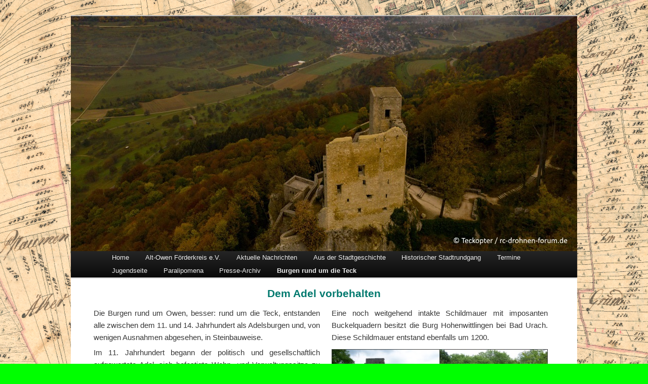

--- FILE ---
content_type: text/html; charset=UTF-8
request_url: https://alt-owen.com/teckburgen/3/
body_size: 17254
content:
<!DOCTYPE html>
<!--[if IE 6]>
<html id="ie6" lang="de">
<![endif]-->
<!--[if IE 7]>
<html id="ie7" lang="de">
<![endif]-->
<!--[if IE 8]>
<html id="ie8" lang="de">
<![endif]-->
<!--[if !(IE 6) & !(IE 7) & !(IE 8)]><!-->
<html lang="de">
<!--<![endif]-->
<head>
<meta charset="UTF-8" />
<meta name="viewport" content="width=device-width, initial-scale=1.0" />
<title>
Burgen rund um die Teck | Alt-Owen Förderkreis e.V. | Seite 3	</title>
<link rel="profile" href="https://gmpg.org/xfn/11" />
<link rel="stylesheet" type="text/css" media="all" href="https://alt-owen.com/wp-content/themes/twentyeleven/style.css?ver=20250415" />
<link rel="pingback" href="https://alt-owen.com/xmlrpc.php">
<!--[if lt IE 9]>
<script src="https://alt-owen.com/wp-content/themes/twentyeleven/js/html5.js?ver=3.7.0" type="text/javascript"></script>
<![endif]-->

	  <meta name='robots' content='max-image-preview:large' />
	<style>img:is([sizes="auto" i], [sizes^="auto," i]) { contain-intrinsic-size: 3000px 1500px }</style>
	<link rel="alternate" type="application/rss+xml" title="Alt-Owen Förderkreis e.V. &raquo; Feed" href="https://alt-owen.com/feed/" />
<link rel="alternate" type="application/rss+xml" title="Alt-Owen Förderkreis e.V. &raquo; Kommentar-Feed" href="https://alt-owen.com/comments/feed/" />
<script type="text/javascript">
/* <![CDATA[ */
window._wpemojiSettings = {"baseUrl":"https:\/\/s.w.org\/images\/core\/emoji\/16.0.1\/72x72\/","ext":".png","svgUrl":"https:\/\/s.w.org\/images\/core\/emoji\/16.0.1\/svg\/","svgExt":".svg","source":{"concatemoji":"https:\/\/alt-owen.com\/wp-includes\/js\/wp-emoji-release.min.js?ver=6.8.3"}};
/*! This file is auto-generated */
!function(s,n){var o,i,e;function c(e){try{var t={supportTests:e,timestamp:(new Date).valueOf()};sessionStorage.setItem(o,JSON.stringify(t))}catch(e){}}function p(e,t,n){e.clearRect(0,0,e.canvas.width,e.canvas.height),e.fillText(t,0,0);var t=new Uint32Array(e.getImageData(0,0,e.canvas.width,e.canvas.height).data),a=(e.clearRect(0,0,e.canvas.width,e.canvas.height),e.fillText(n,0,0),new Uint32Array(e.getImageData(0,0,e.canvas.width,e.canvas.height).data));return t.every(function(e,t){return e===a[t]})}function u(e,t){e.clearRect(0,0,e.canvas.width,e.canvas.height),e.fillText(t,0,0);for(var n=e.getImageData(16,16,1,1),a=0;a<n.data.length;a++)if(0!==n.data[a])return!1;return!0}function f(e,t,n,a){switch(t){case"flag":return n(e,"\ud83c\udff3\ufe0f\u200d\u26a7\ufe0f","\ud83c\udff3\ufe0f\u200b\u26a7\ufe0f")?!1:!n(e,"\ud83c\udde8\ud83c\uddf6","\ud83c\udde8\u200b\ud83c\uddf6")&&!n(e,"\ud83c\udff4\udb40\udc67\udb40\udc62\udb40\udc65\udb40\udc6e\udb40\udc67\udb40\udc7f","\ud83c\udff4\u200b\udb40\udc67\u200b\udb40\udc62\u200b\udb40\udc65\u200b\udb40\udc6e\u200b\udb40\udc67\u200b\udb40\udc7f");case"emoji":return!a(e,"\ud83e\udedf")}return!1}function g(e,t,n,a){var r="undefined"!=typeof WorkerGlobalScope&&self instanceof WorkerGlobalScope?new OffscreenCanvas(300,150):s.createElement("canvas"),o=r.getContext("2d",{willReadFrequently:!0}),i=(o.textBaseline="top",o.font="600 32px Arial",{});return e.forEach(function(e){i[e]=t(o,e,n,a)}),i}function t(e){var t=s.createElement("script");t.src=e,t.defer=!0,s.head.appendChild(t)}"undefined"!=typeof Promise&&(o="wpEmojiSettingsSupports",i=["flag","emoji"],n.supports={everything:!0,everythingExceptFlag:!0},e=new Promise(function(e){s.addEventListener("DOMContentLoaded",e,{once:!0})}),new Promise(function(t){var n=function(){try{var e=JSON.parse(sessionStorage.getItem(o));if("object"==typeof e&&"number"==typeof e.timestamp&&(new Date).valueOf()<e.timestamp+604800&&"object"==typeof e.supportTests)return e.supportTests}catch(e){}return null}();if(!n){if("undefined"!=typeof Worker&&"undefined"!=typeof OffscreenCanvas&&"undefined"!=typeof URL&&URL.createObjectURL&&"undefined"!=typeof Blob)try{var e="postMessage("+g.toString()+"("+[JSON.stringify(i),f.toString(),p.toString(),u.toString()].join(",")+"));",a=new Blob([e],{type:"text/javascript"}),r=new Worker(URL.createObjectURL(a),{name:"wpTestEmojiSupports"});return void(r.onmessage=function(e){c(n=e.data),r.terminate(),t(n)})}catch(e){}c(n=g(i,f,p,u))}t(n)}).then(function(e){for(var t in e)n.supports[t]=e[t],n.supports.everything=n.supports.everything&&n.supports[t],"flag"!==t&&(n.supports.everythingExceptFlag=n.supports.everythingExceptFlag&&n.supports[t]);n.supports.everythingExceptFlag=n.supports.everythingExceptFlag&&!n.supports.flag,n.DOMReady=!1,n.readyCallback=function(){n.DOMReady=!0}}).then(function(){return e}).then(function(){var e;n.supports.everything||(n.readyCallback(),(e=n.source||{}).concatemoji?t(e.concatemoji):e.wpemoji&&e.twemoji&&(t(e.twemoji),t(e.wpemoji)))}))}((window,document),window._wpemojiSettings);
/* ]]> */
</script>
<style id='wp-emoji-styles-inline-css' type='text/css'>

	img.wp-smiley, img.emoji {
		display: inline !important;
		border: none !important;
		box-shadow: none !important;
		height: 1em !important;
		width: 1em !important;
		margin: 0 0.07em !important;
		vertical-align: -0.1em !important;
		background: none !important;
		padding: 0 !important;
	}
</style>
<link rel='stylesheet' id='wp-block-library-css' href='https://alt-owen.com/wp-includes/css/dist/block-library/style.min.css?ver=6.8.3' type='text/css' media='all' />
<style id='wp-block-library-theme-inline-css' type='text/css'>
.wp-block-audio :where(figcaption){color:#555;font-size:13px;text-align:center}.is-dark-theme .wp-block-audio :where(figcaption){color:#ffffffa6}.wp-block-audio{margin:0 0 1em}.wp-block-code{border:1px solid #ccc;border-radius:4px;font-family:Menlo,Consolas,monaco,monospace;padding:.8em 1em}.wp-block-embed :where(figcaption){color:#555;font-size:13px;text-align:center}.is-dark-theme .wp-block-embed :where(figcaption){color:#ffffffa6}.wp-block-embed{margin:0 0 1em}.blocks-gallery-caption{color:#555;font-size:13px;text-align:center}.is-dark-theme .blocks-gallery-caption{color:#ffffffa6}:root :where(.wp-block-image figcaption){color:#555;font-size:13px;text-align:center}.is-dark-theme :root :where(.wp-block-image figcaption){color:#ffffffa6}.wp-block-image{margin:0 0 1em}.wp-block-pullquote{border-bottom:4px solid;border-top:4px solid;color:currentColor;margin-bottom:1.75em}.wp-block-pullquote cite,.wp-block-pullquote footer,.wp-block-pullquote__citation{color:currentColor;font-size:.8125em;font-style:normal;text-transform:uppercase}.wp-block-quote{border-left:.25em solid;margin:0 0 1.75em;padding-left:1em}.wp-block-quote cite,.wp-block-quote footer{color:currentColor;font-size:.8125em;font-style:normal;position:relative}.wp-block-quote:where(.has-text-align-right){border-left:none;border-right:.25em solid;padding-left:0;padding-right:1em}.wp-block-quote:where(.has-text-align-center){border:none;padding-left:0}.wp-block-quote.is-large,.wp-block-quote.is-style-large,.wp-block-quote:where(.is-style-plain){border:none}.wp-block-search .wp-block-search__label{font-weight:700}.wp-block-search__button{border:1px solid #ccc;padding:.375em .625em}:where(.wp-block-group.has-background){padding:1.25em 2.375em}.wp-block-separator.has-css-opacity{opacity:.4}.wp-block-separator{border:none;border-bottom:2px solid;margin-left:auto;margin-right:auto}.wp-block-separator.has-alpha-channel-opacity{opacity:1}.wp-block-separator:not(.is-style-wide):not(.is-style-dots){width:100px}.wp-block-separator.has-background:not(.is-style-dots){border-bottom:none;height:1px}.wp-block-separator.has-background:not(.is-style-wide):not(.is-style-dots){height:2px}.wp-block-table{margin:0 0 1em}.wp-block-table td,.wp-block-table th{word-break:normal}.wp-block-table :where(figcaption){color:#555;font-size:13px;text-align:center}.is-dark-theme .wp-block-table :where(figcaption){color:#ffffffa6}.wp-block-video :where(figcaption){color:#555;font-size:13px;text-align:center}.is-dark-theme .wp-block-video :where(figcaption){color:#ffffffa6}.wp-block-video{margin:0 0 1em}:root :where(.wp-block-template-part.has-background){margin-bottom:0;margin-top:0;padding:1.25em 2.375em}
</style>
<style id='classic-theme-styles-inline-css' type='text/css'>
/*! This file is auto-generated */
.wp-block-button__link{color:#fff;background-color:#32373c;border-radius:9999px;box-shadow:none;text-decoration:none;padding:calc(.667em + 2px) calc(1.333em + 2px);font-size:1.125em}.wp-block-file__button{background:#32373c;color:#fff;text-decoration:none}
</style>
<style id='global-styles-inline-css' type='text/css'>
:root{--wp--preset--aspect-ratio--square: 1;--wp--preset--aspect-ratio--4-3: 4/3;--wp--preset--aspect-ratio--3-4: 3/4;--wp--preset--aspect-ratio--3-2: 3/2;--wp--preset--aspect-ratio--2-3: 2/3;--wp--preset--aspect-ratio--16-9: 16/9;--wp--preset--aspect-ratio--9-16: 9/16;--wp--preset--color--black: #000;--wp--preset--color--cyan-bluish-gray: #abb8c3;--wp--preset--color--white: #fff;--wp--preset--color--pale-pink: #f78da7;--wp--preset--color--vivid-red: #cf2e2e;--wp--preset--color--luminous-vivid-orange: #ff6900;--wp--preset--color--luminous-vivid-amber: #fcb900;--wp--preset--color--light-green-cyan: #7bdcb5;--wp--preset--color--vivid-green-cyan: #00d084;--wp--preset--color--pale-cyan-blue: #8ed1fc;--wp--preset--color--vivid-cyan-blue: #0693e3;--wp--preset--color--vivid-purple: #9b51e0;--wp--preset--color--blue: #1982d1;--wp--preset--color--dark-gray: #373737;--wp--preset--color--medium-gray: #666;--wp--preset--color--light-gray: #e2e2e2;--wp--preset--gradient--vivid-cyan-blue-to-vivid-purple: linear-gradient(135deg,rgba(6,147,227,1) 0%,rgb(155,81,224) 100%);--wp--preset--gradient--light-green-cyan-to-vivid-green-cyan: linear-gradient(135deg,rgb(122,220,180) 0%,rgb(0,208,130) 100%);--wp--preset--gradient--luminous-vivid-amber-to-luminous-vivid-orange: linear-gradient(135deg,rgba(252,185,0,1) 0%,rgba(255,105,0,1) 100%);--wp--preset--gradient--luminous-vivid-orange-to-vivid-red: linear-gradient(135deg,rgba(255,105,0,1) 0%,rgb(207,46,46) 100%);--wp--preset--gradient--very-light-gray-to-cyan-bluish-gray: linear-gradient(135deg,rgb(238,238,238) 0%,rgb(169,184,195) 100%);--wp--preset--gradient--cool-to-warm-spectrum: linear-gradient(135deg,rgb(74,234,220) 0%,rgb(151,120,209) 20%,rgb(207,42,186) 40%,rgb(238,44,130) 60%,rgb(251,105,98) 80%,rgb(254,248,76) 100%);--wp--preset--gradient--blush-light-purple: linear-gradient(135deg,rgb(255,206,236) 0%,rgb(152,150,240) 100%);--wp--preset--gradient--blush-bordeaux: linear-gradient(135deg,rgb(254,205,165) 0%,rgb(254,45,45) 50%,rgb(107,0,62) 100%);--wp--preset--gradient--luminous-dusk: linear-gradient(135deg,rgb(255,203,112) 0%,rgb(199,81,192) 50%,rgb(65,88,208) 100%);--wp--preset--gradient--pale-ocean: linear-gradient(135deg,rgb(255,245,203) 0%,rgb(182,227,212) 50%,rgb(51,167,181) 100%);--wp--preset--gradient--electric-grass: linear-gradient(135deg,rgb(202,248,128) 0%,rgb(113,206,126) 100%);--wp--preset--gradient--midnight: linear-gradient(135deg,rgb(2,3,129) 0%,rgb(40,116,252) 100%);--wp--preset--font-size--small: 13px;--wp--preset--font-size--medium: 20px;--wp--preset--font-size--large: 36px;--wp--preset--font-size--x-large: 42px;--wp--preset--spacing--20: 0.44rem;--wp--preset--spacing--30: 0.67rem;--wp--preset--spacing--40: 1rem;--wp--preset--spacing--50: 1.5rem;--wp--preset--spacing--60: 2.25rem;--wp--preset--spacing--70: 3.38rem;--wp--preset--spacing--80: 5.06rem;--wp--preset--shadow--natural: 6px 6px 9px rgba(0, 0, 0, 0.2);--wp--preset--shadow--deep: 12px 12px 50px rgba(0, 0, 0, 0.4);--wp--preset--shadow--sharp: 6px 6px 0px rgba(0, 0, 0, 0.2);--wp--preset--shadow--outlined: 6px 6px 0px -3px rgba(255, 255, 255, 1), 6px 6px rgba(0, 0, 0, 1);--wp--preset--shadow--crisp: 6px 6px 0px rgba(0, 0, 0, 1);}:where(.is-layout-flex){gap: 0.5em;}:where(.is-layout-grid){gap: 0.5em;}body .is-layout-flex{display: flex;}.is-layout-flex{flex-wrap: wrap;align-items: center;}.is-layout-flex > :is(*, div){margin: 0;}body .is-layout-grid{display: grid;}.is-layout-grid > :is(*, div){margin: 0;}:where(.wp-block-columns.is-layout-flex){gap: 2em;}:where(.wp-block-columns.is-layout-grid){gap: 2em;}:where(.wp-block-post-template.is-layout-flex){gap: 1.25em;}:where(.wp-block-post-template.is-layout-grid){gap: 1.25em;}.has-black-color{color: var(--wp--preset--color--black) !important;}.has-cyan-bluish-gray-color{color: var(--wp--preset--color--cyan-bluish-gray) !important;}.has-white-color{color: var(--wp--preset--color--white) !important;}.has-pale-pink-color{color: var(--wp--preset--color--pale-pink) !important;}.has-vivid-red-color{color: var(--wp--preset--color--vivid-red) !important;}.has-luminous-vivid-orange-color{color: var(--wp--preset--color--luminous-vivid-orange) !important;}.has-luminous-vivid-amber-color{color: var(--wp--preset--color--luminous-vivid-amber) !important;}.has-light-green-cyan-color{color: var(--wp--preset--color--light-green-cyan) !important;}.has-vivid-green-cyan-color{color: var(--wp--preset--color--vivid-green-cyan) !important;}.has-pale-cyan-blue-color{color: var(--wp--preset--color--pale-cyan-blue) !important;}.has-vivid-cyan-blue-color{color: var(--wp--preset--color--vivid-cyan-blue) !important;}.has-vivid-purple-color{color: var(--wp--preset--color--vivid-purple) !important;}.has-black-background-color{background-color: var(--wp--preset--color--black) !important;}.has-cyan-bluish-gray-background-color{background-color: var(--wp--preset--color--cyan-bluish-gray) !important;}.has-white-background-color{background-color: var(--wp--preset--color--white) !important;}.has-pale-pink-background-color{background-color: var(--wp--preset--color--pale-pink) !important;}.has-vivid-red-background-color{background-color: var(--wp--preset--color--vivid-red) !important;}.has-luminous-vivid-orange-background-color{background-color: var(--wp--preset--color--luminous-vivid-orange) !important;}.has-luminous-vivid-amber-background-color{background-color: var(--wp--preset--color--luminous-vivid-amber) !important;}.has-light-green-cyan-background-color{background-color: var(--wp--preset--color--light-green-cyan) !important;}.has-vivid-green-cyan-background-color{background-color: var(--wp--preset--color--vivid-green-cyan) !important;}.has-pale-cyan-blue-background-color{background-color: var(--wp--preset--color--pale-cyan-blue) !important;}.has-vivid-cyan-blue-background-color{background-color: var(--wp--preset--color--vivid-cyan-blue) !important;}.has-vivid-purple-background-color{background-color: var(--wp--preset--color--vivid-purple) !important;}.has-black-border-color{border-color: var(--wp--preset--color--black) !important;}.has-cyan-bluish-gray-border-color{border-color: var(--wp--preset--color--cyan-bluish-gray) !important;}.has-white-border-color{border-color: var(--wp--preset--color--white) !important;}.has-pale-pink-border-color{border-color: var(--wp--preset--color--pale-pink) !important;}.has-vivid-red-border-color{border-color: var(--wp--preset--color--vivid-red) !important;}.has-luminous-vivid-orange-border-color{border-color: var(--wp--preset--color--luminous-vivid-orange) !important;}.has-luminous-vivid-amber-border-color{border-color: var(--wp--preset--color--luminous-vivid-amber) !important;}.has-light-green-cyan-border-color{border-color: var(--wp--preset--color--light-green-cyan) !important;}.has-vivid-green-cyan-border-color{border-color: var(--wp--preset--color--vivid-green-cyan) !important;}.has-pale-cyan-blue-border-color{border-color: var(--wp--preset--color--pale-cyan-blue) !important;}.has-vivid-cyan-blue-border-color{border-color: var(--wp--preset--color--vivid-cyan-blue) !important;}.has-vivid-purple-border-color{border-color: var(--wp--preset--color--vivid-purple) !important;}.has-vivid-cyan-blue-to-vivid-purple-gradient-background{background: var(--wp--preset--gradient--vivid-cyan-blue-to-vivid-purple) !important;}.has-light-green-cyan-to-vivid-green-cyan-gradient-background{background: var(--wp--preset--gradient--light-green-cyan-to-vivid-green-cyan) !important;}.has-luminous-vivid-amber-to-luminous-vivid-orange-gradient-background{background: var(--wp--preset--gradient--luminous-vivid-amber-to-luminous-vivid-orange) !important;}.has-luminous-vivid-orange-to-vivid-red-gradient-background{background: var(--wp--preset--gradient--luminous-vivid-orange-to-vivid-red) !important;}.has-very-light-gray-to-cyan-bluish-gray-gradient-background{background: var(--wp--preset--gradient--very-light-gray-to-cyan-bluish-gray) !important;}.has-cool-to-warm-spectrum-gradient-background{background: var(--wp--preset--gradient--cool-to-warm-spectrum) !important;}.has-blush-light-purple-gradient-background{background: var(--wp--preset--gradient--blush-light-purple) !important;}.has-blush-bordeaux-gradient-background{background: var(--wp--preset--gradient--blush-bordeaux) !important;}.has-luminous-dusk-gradient-background{background: var(--wp--preset--gradient--luminous-dusk) !important;}.has-pale-ocean-gradient-background{background: var(--wp--preset--gradient--pale-ocean) !important;}.has-electric-grass-gradient-background{background: var(--wp--preset--gradient--electric-grass) !important;}.has-midnight-gradient-background{background: var(--wp--preset--gradient--midnight) !important;}.has-small-font-size{font-size: var(--wp--preset--font-size--small) !important;}.has-medium-font-size{font-size: var(--wp--preset--font-size--medium) !important;}.has-large-font-size{font-size: var(--wp--preset--font-size--large) !important;}.has-x-large-font-size{font-size: var(--wp--preset--font-size--x-large) !important;}
:where(.wp-block-post-template.is-layout-flex){gap: 1.25em;}:where(.wp-block-post-template.is-layout-grid){gap: 1.25em;}
:where(.wp-block-columns.is-layout-flex){gap: 2em;}:where(.wp-block-columns.is-layout-grid){gap: 2em;}
:root :where(.wp-block-pullquote){font-size: 1.5em;line-height: 1.6;}
</style>
<link rel='stylesheet' id='dashicons-css' href='https://alt-owen.com/wp-includes/css/dashicons.min.css?ver=6.8.3' type='text/css' media='all' />
<link rel='stylesheet' id='to-top-css' href='https://alt-owen.com/wp-content/plugins/to-top/public/css/to-top-public.css?ver=2.5.5' type='text/css' media='all' />
<link rel='stylesheet' id='widgets-on-pages-css' href='https://alt-owen.com/wp-content/plugins/widgets-on-pages/public/css/widgets-on-pages-public.css?ver=1.4.0' type='text/css' media='all' />
<link rel='stylesheet' id='wp-lightbox-2.min.css-css' href='https://alt-owen.com/wp-content/plugins/wp-lightbox-2/styles/lightbox.min.css?ver=1.3.4' type='text/css' media='all' />
<link rel='stylesheet' id='twentyeleven-block-style-css' href='https://alt-owen.com/wp-content/themes/twentyeleven/blocks.css?ver=20240703' type='text/css' media='all' />
<!--n2css--><!--n2js--><script type="text/javascript" src="https://alt-owen.com/wp-includes/js/jquery/jquery.min.js?ver=3.7.1" id="jquery-core-js"></script>
<script type="text/javascript" src="https://alt-owen.com/wp-includes/js/jquery/jquery-migrate.min.js?ver=3.4.1" id="jquery-migrate-js"></script>
<script type="text/javascript" id="to-top-js-extra">
/* <![CDATA[ */
var to_top_options = {"scroll_offset":"100","icon_opacity":"50","style":"icon","icon_type":"dashicons-arrow-up-alt2","icon_color":"#ffffff","icon_bg_color":"#000000","icon_size":"32","border_radius":"5","image":"https:\/\/alt-owen.com\/wp-content\/plugins\/to-top\/admin\/images\/default.png","image_width":"65","image_alt":"","location":"bottom-right","margin_x":"20","margin_y":"20","show_on_admin":"0","enable_autohide":"0","autohide_time":"2","enable_hide_small_device":"0","small_device_max_width":"640","reset":"0"};
/* ]]> */
</script>
<script async type="text/javascript" src="https://alt-owen.com/wp-content/plugins/to-top/public/js/to-top-public.js?ver=2.5.5" id="to-top-js"></script>
<script type="text/javascript" src="https://alt-owen.com/wp-content/plugins/wp-image-zoooom/assets/js/jquery.image_zoom.min.js?ver=1.60" id="image_zoooom-js" defer="defer" data-wp-strategy="defer"></script>
<script type="text/javascript" id="image_zoooom-init-js-extra">
/* <![CDATA[ */
var IZ = {"options":{"lensShape":"square","zoomType":"lens","lensSize":200,"borderSize":1,"borderColour":"#ffffff","cursor":"pointer","lensFadeIn":500,"tint":"true","tintColour":"#ffffff","tintOpacity":0.1},"with_woocommerce":"0","exchange_thumbnails":"1","enable_mobile":"0","woo_categories":"0","woo_slider":"0","enable_surecart":"0"};
/* ]]> */
</script>
<script type="text/javascript" src="https://alt-owen.com/wp-content/plugins/wp-image-zoooom/assets/js/image_zoom-init.js?ver=1.60" id="image_zoooom-init-js" defer="defer" data-wp-strategy="defer"></script>
<link rel="https://api.w.org/" href="https://alt-owen.com/wp-json/" /><link rel="alternate" title="JSON" type="application/json" href="https://alt-owen.com/wp-json/wp/v2/pages/4399" /><link rel="EditURI" type="application/rsd+xml" title="RSD" href="https://alt-owen.com/xmlrpc.php?rsd" />
<meta name="generator" content="WordPress 6.8.3" />
<link rel="canonical" href="https://alt-owen.com/teckburgen/3/" />
<link rel='shortlink' href='https://alt-owen.com/?p=4399' />
<link rel="alternate" title="oEmbed (JSON)" type="application/json+oembed" href="https://alt-owen.com/wp-json/oembed/1.0/embed?url=https%3A%2F%2Falt-owen.com%2Fteckburgen%2F" />
<link rel="alternate" title="oEmbed (XML)" type="text/xml+oembed" href="https://alt-owen.com/wp-json/oembed/1.0/embed?url=https%3A%2F%2Falt-owen.com%2Fteckburgen%2F&#038;format=xml" />
		<style type="text/css" id="twentyeleven-header-css">
				#site-title,
		#site-description {
			position: absolute;
			clip-path: inset(50%);
		}
				</style>
		<style type="text/css" id="custom-background-css">
body.custom-background { background-color: #00ff00; background-image: url("https://alt-owen.com/wp-content/uploads/2021/01/ao_hintergrund2_1920_1080.png"); background-position: right top; background-size: auto; background-repeat: repeat; background-attachment: scroll; }
</style>
	<style type="text/css">img.zoooom,.zoooom img{padding:0!important;}</style><script type="text/javascript"></script>		<style type="text/css" id="wp-custom-css">
			.entry-content table { margin: 0; border: none; }
.entry-content td { border: none;	vertical-align: top; padding-right: 0.2em; }
.entry-content p { text-align: justify; margin: 0 0 0.4em; }
.entry-content sup { color: red; font-size: 9pt;}
.div-titel0 { font-size: 16pt; font-weight: bold; color: #00796e; }
.div-titel1 { font-size: 16pt; font-weight: bold; color: #00796e;	margin: 0.4em 0 0.2em; text-align: center; }
.div-titel2 { font-size: 11pt; font-weight: bold; color: #00796e; }
.div-titel3 { font-size: 12pt; font-weight: bold; color: #00796e; }
.div-titel4 { font-size: 14pt; font-weight: bold; margin: 0 0 0.4em; color: #00796e; }
.div-titel5 { font-weight: bold; text-align: justify; margin-bottom: 0.4em; }
.div-titel6 { font-size: 11pt; font-weight: bold; margin: 0 0 0.4em; text-align: center; }
.div-titel7 { font-size: 18pt; margin: 0.8em 0 0 0; text-align: center; font-weight: bold; color: #00796e; }
.div-titel8 { font-size: 18pt; margin: 0.8em 0 0 0; text-align: center; font-weight: bold; color: #00796e; }
.div-o { opacity: 0; }
.div-width225 { width: 225px; }
.div-width250 { width: 250px; }
.div-width300 { width: 300px; }
.div-width460 { width: 460px; }
.barrierefreiheit1 { font-size: 1.2em; margin-bottom: 0.8em; font-weight: bold; text-align: left; }
.barrierefreiheit3 { font-size: 1.2em; margin-bottom: 0.8em; text-align: justify; }
.kdhrefdisable { pointer-events: none; font-weight: bold; color: #5c145b; font-size: 12pt; text-decoration: none; }
.kdmargectr { margin: 0.4em 0 0 0; text-align: center; }
.kdspeciale { font-style: italic; padding-left: 12.0em; }
.iverzitem { list-style-type: none; }
.iverznum { pointer-events: none; text-decoration: none; margin-right: 0.4em; color: #000000; }
.owen1945a { text-align: center; background-color: #252525; padding: 1.0em; margin-bottom: 0.8em; }
.owen1945b { text-align: justify; color: #ffffff; margin: 0 0.8em 0 0.8em; }
.strgbild01 { position: absolute; top: 191px; left: 383px; }
.strgbild02 { position: absolute; top: 500px;	left: 383px; width: 433px; height:95px; background-color:#ffffff; }
.div-displaynone { display: none; }
.f-bold { font-weight: bold; }
.f-bold12 { font-weight: bold; font-size: 12pt; }
.f-bold14 { font-weight: bold; font-size: 14pt; }
.f-bold16 { font-weight: bold; font-size: 16pt; }
.f-border { border: solid 1px #123456; }
.f-border2px { border: solid 2px; }
.f-border3px { border: solid 2px; }
.f-border3grove { border: 3px groove #858585; }
.f-ctr { text-align: center; }
.f-floatleft { float: left; }
.f-floatright { float: right; }
.f-fontsize08 { font-size: 0.8em; }
.f-fontsize09 { font-size: 0.9em; }
.f-fontsize10 { font-size: 1.0em; }
.f-hr { margin: 0 0 0.4em 0; font-weight: bold; }
.f-italic { font-style: italic; }
.f-jsdisabled { margin: 0; font-weight: bold; color: #5c145b; display: ''; }
.f-justify { text-align: justify; }
.f-normal { font-style: normal; }
.f-weightnormal { font-weight: normal; }
.f-background { background-color: #bcf5a9; }
.f-background-special { background-color: #ff00ff; }
.f-black { color: #000000; }
.f-greynorm { color: #252525; font-weight: bold; }
.f-greyital { color: #252525; font-weight: bold; font-style: italic; }
.f-green { color: #00796e; }
.f-limegreen { color: #00ff00; }
.f-springgreen { color: #00ff7f; }
.f-fuchsia { color: #ff00ff; }
.f-purpur { color: #5c145b; }
.f-red { color: #ff0000; }
.f-orangered { color: #ff4500; }
.f-maroon { color: #800000; }
.f-blue { color: #0000ff; }
.f-navyblue { color: #000080; }
.f-lineheight125 { line-height: 1.25em; }
.f-lineheight15 { line-height: 1.5em; }
.f-size08line { font-size: 0.8em; line-height: 1.25em; }
.f-size09line { font-size: 0.9em; line-height: 1.25em; }
.f-size10line { font-size: 1.0em; line-height: 1.25em; }
.f-txtright { text-align: right; }
.f-txtleft { text-align: left; }
.f-underline { text-decoration: underline; }
.f-li-strich { list-style-type: '--  '; }
.padd10pxl { padding-left: 10px; }
.padd10pxr { padding-right: 10px; }
.padd20px { padding-left: 20px; }
.padd4840 { padding: 0.4em 0.8em 0.4em 0; }
.marg8800 { margin: 0.8em 0.8em 0 0; }
.marg0800 { margin: 0 0.8em 0 0; }
.marg01200 { margin: 0 1.2em 0 0; }
.marg0008 { margin: 0 0 0 0.8em; }
.marg8000 { margin: 0.8em 0 0 0; }
.marg8080 { margin: 0.8em 0 0.8em 0; }
.marg0088 { margin: 0 0 0.8em 0.8em; }
.marg0888 { margin: 0 0.8em 0.8em 0.8em; }
.marg2800 { margin: 0.2em 0.8em 0 0; }
.marg0048 { margin: 0 0 0.4em 0.8em; }
.marg4000 { margin: 0.4em 0 0 0; }
.marg4008 { margin: 0.4em 0 0 0.8em; }
.marg4040 { margin: 0.4em 0 0.4em 0 }
.marg4048 { margin: 0.4em 0 0.4em 0.8em; }
.marg4080 { margin: 0.4em 0 0.8em 0; }
.marg4800 { margin: 0.4em 0.8em 0 0; }
.marg41200 { margin: 0.4em 1.2em 0 0; }
.marg4840 { margin: 0.4em 0.8em 0.4em 0; }
.marg20top { margin: 2.0em 0 0 0.8em; }
.marg20-0-0-20 { margin: 2.0em 0 0 2.0em }		</style>
		</head>

<body data-rsssl=1 class="wp-singular page-template-default page page-id-4399 custom-background wp-embed-responsive paged-3 page-paged-3 wp-theme-twentyeleven single-author singular one-column content">
<div class="skip-link"><a class="assistive-text" href="#content">Zum primären Inhalt springen</a></div><div id="page" class="hfeed">
	<header id="branding">
			<hgroup>
							<h1 id="site-title"><span><a href="https://alt-owen.com/" rel="home" >Alt-Owen Förderkreis e.V.</a></span></h1>
				<h2 id="site-description"></h2>
			</hgroup>

						<a href="https://alt-owen.com/" rel="home" >
				<img src="https://alt-owen.com/wp-content/uploads/2022/10/ao_head_herbst-26_Teck.jpg" width="1000" height="339" alt="Alt-Owen Förderkreis e.V." srcset="https://alt-owen.com/wp-content/uploads/2022/10/ao_head_herbst-26_Teck.jpg 1000w, https://alt-owen.com/wp-content/uploads/2022/10/ao_head_herbst-26_Teck.jpg 300w, https://alt-owen.com/wp-content/uploads/2022/10/ao_head_herbst-26_Teck.jpg 768w, https://alt-owen.com/wp-content/uploads/2022/10/ao_head_herbst-26_Teck.jpg 500w" sizes="(max-width: 1000px) 100vw, 1000px" decoding="async" fetchpriority="high" />			</a>
			
						<div class="only-search with-image">
				
			</div>
				
			<nav id="access">
				<h3 class="assistive-text">Hauptmenü</h3>
				<div class="menu-menu-1-container"><ul id="menu-menu-1" class="menu"><li id="menu-item-56" class="menu-item menu-item-type-post_type menu-item-object-page menu-item-home menu-item-has-children menu-item-56"><a href="https://alt-owen.com/">Home</a>
<ul class="sub-menu">
	<li id="menu-item-148" class="menu-item menu-item-type-post_type menu-item-object-page menu-item-148"><a href="https://alt-owen.com/impressum/">Impressum</a></li>
	<li id="menu-item-1312" class="menu-item menu-item-type-post_type menu-item-object-page menu-item-1312"><a href="https://alt-owen.com/barrierefreiheit/">Barrierefreiheit</a></li>
	<li id="menu-item-3974" class="menu-item menu-item-type-post_type menu-item-object-page menu-item-privacy-policy menu-item-3974"><a rel="privacy-policy" href="https://alt-owen.com/datenschutz/">Datenschutz</a></li>
</ul>
</li>
<li id="menu-item-93" class="menu-item menu-item-type-post_type menu-item-object-page menu-item-has-children menu-item-93"><a href="https://alt-owen.com/alt-owen-foerderkreis-e-v-2/">Alt-Owen Förderkreis e.V.</a>
<ul class="sub-menu">
	<li id="menu-item-15790" class="menu-item menu-item-type-post_type menu-item-object-page menu-item-15790"><a href="https://alt-owen.com/ehrenamtspreis-fuer-den-alt-owen-foerderkreis/">Ehrenamtspreis für den Alt-Owen Förderkreis (2014)</a></li>
	<li id="menu-item-8705" class="menu-item menu-item-type-post_type menu-item-object-page menu-item-8705"><a href="https://alt-owen.com/das-maientagsbuch/">Das Maientagsbuch (2021)</a></li>
</ul>
</li>
<li id="menu-item-7748" class="menu-item menu-item-type-post_type menu-item-object-page menu-item-has-children menu-item-7748"><a href="https://alt-owen.com/aktuelle-nachrichten/">Aktuelle Nachrichten</a>
<ul class="sub-menu">
	<li id="menu-item-15792" class="menu-item menu-item-type-post_type menu-item-object-page menu-item-15792"><a href="https://alt-owen.com/maientag-lebendige-vererbte-kultur/">Maientag – Lebendige vererbte Kultur</a></li>
</ul>
</li>
<li id="menu-item-464" class="menu-item menu-item-type-post_type menu-item-object-page menu-item-has-children menu-item-464"><a href="https://alt-owen.com/aus-der-stadtgeschichte/">Aus der Stadtgeschichte</a>
<ul class="sub-menu">
	<li id="menu-item-15508" class="menu-item menu-item-type-custom menu-item-object-custom menu-item-has-children menu-item-15508"><a>Stadtgeschichte I &#8211; Mittelalter bis frühe Neuzeit</a>
	<ul class="sub-menu">
		<li id="menu-item-497" class="menu-item menu-item-type-post_type menu-item-object-page menu-item-497"><a href="https://alt-owen.com/urkunde-aus-dem-jahr-1261/">1261 Erste urkundliche Nennung Owens</a></li>
		<li id="menu-item-5827" class="menu-item menu-item-type-post_type menu-item-object-page menu-item-5827"><a href="https://alt-owen.com/urkunde-aus-dem-jahr-1276/">1276 Der Weinberg &#8218;diu Biunde&#8216;</a></li>
		<li id="menu-item-8857" class="menu-item menu-item-type-post_type menu-item-object-page menu-item-8857"><a href="https://alt-owen.com/die-owener-beginenklause/">1430 Die Owener Beginenklause</a></li>
		<li id="menu-item-1415" class="menu-item menu-item-type-post_type menu-item-object-page menu-item-1415"><a href="https://alt-owen.com/baeder-und-bader-in-owen/">1468 Bäder und Bader in Owen</a></li>
		<li id="menu-item-1626" class="menu-item menu-item-type-post_type menu-item-object-page menu-item-1626"><a href="https://alt-owen.com/das-pestbild-von-1542/">1542 Das Pestbild von Owen</a></li>
		<li id="menu-item-1170" class="menu-item menu-item-type-post_type menu-item-object-page menu-item-1170"><a href="https://alt-owen.com/ein-stein-gibt-sein-geheimnis-preis/">1664 Ein Stein verrät sein Geheimnis</a></li>
	</ul>
</li>
	<li id="menu-item-15509" class="menu-item menu-item-type-custom menu-item-object-custom menu-item-has-children menu-item-15509"><a>Stadtgeschichte II &#8211; Neuzeit</a>
	<ul class="sub-menu">
		<li id="menu-item-2697" class="menu-item menu-item-type-post_type menu-item-object-page menu-item-2697"><a href="https://alt-owen.com/abbruch-des-kirchheimer-tors/">1816 Abbruch des Kirchheimer Tors</a></li>
		<li id="menu-item-600" class="menu-item menu-item-type-post_type menu-item-object-page menu-item-600"><a href="https://alt-owen.com/abbruch-des-oberen-tors/">1837 Abbruch des Oberen Tors</a></li>
		<li id="menu-item-16895" class="menu-item menu-item-type-post_type menu-item-object-page menu-item-16895"><a href="https://alt-owen.com/125-jahre-teckbahn/">1899 Die sog. &#8222;Teckbahn&#8220; wird eröffnet</a></li>
		<li id="menu-item-1141" class="menu-item menu-item-type-post_type menu-item-object-page menu-item-1141"><a href="https://alt-owen.com/owen-zum-kriegsende-1945/">1945 Owen zum Kriegsende</a></li>
		<li id="menu-item-7780" class="menu-item menu-item-type-post_type menu-item-object-page menu-item-7780"><a href="https://alt-owen.com/das-demokratenloch/">1971 Das sogenannte Demokratenloch</a></li>
	</ul>
</li>
	<li id="menu-item-19490" class="menu-item menu-item-type-custom menu-item-object-custom menu-item-has-children menu-item-19490"><a>Stadtgeschichte III &#8211; Fry̋heit unter Teck</a>
	<ul class="sub-menu">
		<li id="menu-item-19491" class="menu-item menu-item-type-post_type menu-item-object-page menu-item-19491"><a href="https://alt-owen.com/zerstoerung-der-burg-teck/">1525 Zerstörung der Burg Teck</a></li>
		<li id="menu-item-19956" class="menu-item menu-item-type-post_type menu-item-object-page menu-item-19956"><a href="https://alt-owen.com/leben-im-aufruhr-im-lenninger-tal/">Leben im Aufruhr im Lenninger Tal</a></li>
		<li id="menu-item-19720" class="menu-item menu-item-type-post_type menu-item-object-page menu-item-19720"><a href="https://alt-owen.com/wilhelm-zimmermann-chronist-des-bauernkriegs/">Wilhelm Zimmermann &#8211; Chronist des Bauernkriegs</a></li>
	</ul>
</li>
</ul>
</li>
<li id="menu-item-12462" class="menu-item menu-item-type-post_type menu-item-object-page menu-item-has-children menu-item-12462"><a href="https://alt-owen.com/historischer-stadtrundgang/">Historischer Stadtrundgang</a>
<ul class="sub-menu">
	<li id="menu-item-664" class="menu-item menu-item-type-post_type menu-item-object-page menu-item-664"><a href="https://alt-owen.com/kleindenkmale/">Kleindenkmale</a></li>
	<li id="menu-item-994" class="menu-item menu-item-type-post_type menu-item-object-page menu-item-994"><a href="https://alt-owen.com/das-owener-geschichtshaus/">Das Owener Geschichtshaus</a></li>
	<li id="menu-item-10170" class="menu-item menu-item-type-post_type menu-item-object-page menu-item-10170"><a href="https://alt-owen.com/die-owener-beginenklause/">Die Owener Beginenklause</a></li>
	<li id="menu-item-1204" class="menu-item menu-item-type-post_type menu-item-object-page menu-item-1204"><a href="https://alt-owen.com/weg-und-strassennamen-in-owen/">Weg- und Straßennamen in Owen</a></li>
</ul>
</li>
<li id="menu-item-17673" class="menu-item menu-item-type-custom menu-item-object-custom menu-item-has-children menu-item-17673"><a>Termine</a>
<ul class="sub-menu">
	<li id="menu-item-15341" class="menu-item menu-item-type-post_type menu-item-object-page menu-item-15341"><a href="https://alt-owen.com/termine-beim-alt-owen-foerderkreis/">Termine beim Alt-Owen Förderkreis e.V.</a></li>
	<li id="menu-item-15578" class="menu-item menu-item-type-post_type menu-item-object-page menu-item-15578"><a href="https://alt-owen.com/stadtarchiv-owen/">Termine des Stadtarchivs Owen</a></li>
</ul>
</li>
<li id="menu-item-694" class="menu-item menu-item-type-post_type menu-item-object-page menu-item-has-children menu-item-694"><a href="https://alt-owen.com/jugendseite/">Jugendseite</a>
<ul class="sub-menu">
	<li id="menu-item-740" class="menu-item menu-item-type-post_type menu-item-object-page menu-item-740"><a href="https://alt-owen.com/kooperation-mit-der-sibylle-von-der-teck-schule/">Kooperation mit der Sibylle von der Teck-Schule</a></li>
	<li id="menu-item-726" class="menu-item menu-item-type-post_type menu-item-object-page menu-item-726"><a href="https://alt-owen.com/geschichtsdetektive-in-aktion/">Geschichtsdetektive in Aktion</a></li>
	<li id="menu-item-13356" class="menu-item menu-item-type-post_type menu-item-object-page menu-item-13356"><a href="https://alt-owen.com/kinderferienprogramm-2022/">Kinderferienprogramm 2022 &#8211; Ganz unten und ganz oben</a></li>
	<li id="menu-item-861" class="menu-item menu-item-type-post_type menu-item-object-page menu-item-861"><a href="https://alt-owen.com/kinderferienprogramm/">Kinderferienprogramm Rückblicke 2013-2019</a></li>
</ul>
</li>
<li id="menu-item-2462" class="menu-item menu-item-type-custom menu-item-object-custom menu-item-has-children menu-item-2462"><a>Paralipomena</a>
<ul class="sub-menu">
	<li id="menu-item-13030" class="menu-item menu-item-type-post_type menu-item-object-page menu-item-13030"><a href="https://alt-owen.com/stadtfuehrung-2022/">Stadtführung &#8211; Unter den ältesten Brücken von Owen</a></li>
	<li id="menu-item-14554" class="menu-item menu-item-type-post_type menu-item-object-page menu-item-14554"><a href="https://alt-owen.com/the-land-of-teck/">The Land of Teck and its Neighbourhoods</a></li>
	<li id="menu-item-8127" class="menu-item menu-item-type-post_type menu-item-object-page menu-item-8127"><a href="https://alt-owen.com/owen-richtig-aussprechen/">Owen richtig aussprechen</a></li>
	<li id="menu-item-2812" class="menu-item menu-item-type-post_type menu-item-object-page menu-item-2812"><a href="https://alt-owen.com/mauern-graben-tore/">Mauern – Graben – Tore</a></li>
	<li id="menu-item-5250" class="menu-item menu-item-type-post_type menu-item-object-page menu-item-5250"><a href="https://alt-owen.com/reise-der-frau-lotter/">Reise der Frau Lotter</a></li>
	<li id="menu-item-9479" class="menu-item menu-item-type-post_type menu-item-object-page menu-item-9479"><a href="https://alt-owen.com/lichtstuben-in-owen/">Über Lichtstuben in Owen</a></li>
</ul>
</li>
<li id="menu-item-12855" class="menu-item menu-item-type-post_type menu-item-object-page menu-item-12855"><a href="https://alt-owen.com/presse-archiv/">Presse-Archiv</a></li>
<li id="menu-item-6339" class="menu-item menu-item-type-post_type menu-item-object-page current-menu-item page_item page-item-4399 current_page_item menu-item-6339"><a href="https://alt-owen.com/teckburgen/" aria-current="page">Burgen rund um die Teck</a></li>
</ul></div>			</nav><!-- #access -->
	</header><!-- #branding -->


	<div id="main">

		<div id="primary">
			<div id="content" role="main">

				
					
<article id="post-4399" class="post-4399 page type-page status-publish hentry">
	<header class="entry-header">
  
	</header><!-- .entry-header -->

	<div class="entry-content">
		<p><script type="text/javascript">
    jQuery(document).ready(function($) { 
    $( '#branding img' ).replaceWith('<img decoding="async" src="https://alt-owen.com/wp-content/uploads/2019/03/reussenstein__dirk-weiss_1000_465.jpg">');
    }); 
</script></p>
<div class="div-titel1">Dem Adel vorbehalten</div>
<table width="100%" style="margin: 0em; border: none;">
<colgroup>
<col width="450">
<col width="450"> </colgroup>
<tr>
<td>
<p>Die Burgen rund um Owen, besser: rund um die Teck, entstanden alle zwischen dem 11. und 14. Jahrhundert als Adelsburgen und, von wenigen Ausnahmen abgesehen, in Steinbauweise.</p>
<p>Im 11. Jahrhundert begann der politisch und gesellschaftlich aufgewertete Adel, sich befestigte Wohn- und Verwaltungssitze zu errichten. Die Befestigungsbauten wandelten sich nun grundlegend. Die einzige vor der Mitte des 11. Jahrhunderts im Kirchheimer Raum von Berthold I. von Zähringen erbaute Adelsburg war die Limburg. Nach 1050 entstand die Burg Sperberseck (1090), 1120 der Hohenneuffen.</p>
<p class="f-size09line"><img decoding="async" src="https://alt-owen.com/wp-content/uploads/2025/01/ao_sperberseck_433_125.jpg"><br />Bild links: BURG SPERBERSECK, Feldseite der Schildmauer. © Dr. Hans-Peter Hils. Bild rechts: Rekonstruktionsversuch von Chr. Stauss. </p>
<p>Die Erbauer, die zuvor lediglich mit ihren Vornamen in Erscheinung getreten waren, nannten sich jetzt nach ihren Burgen, wie Burkhard und Wezel von Zollern (1061), die Grafen Burkhard und Eberhard von Nellenburg (1063 und 1065) oder Graf Liutold von Achalm (1075).</p>
<p>Anhand dieser beispielhaft genannten Burgengründer wird deutlich, dass im 11. Jahrhundert ausschließlich der Hochadel Burgen baute. Burgenbau war Königsrecht, konnte aber nach überliefertem (nicht nach geschriebenem) Recht auch von den Stammesherzögen ausgeübt werden. Ende des 11. Jahrhunderts war es den Königen nicht mehr möglich, den Burgenbau des Adels zu kontrollieren oder zu untersagen. Vor dem Bau der Burgen wohnte der Adel in Herrenhäusern bei oder in den Dörfern. Diese Herrenhäuser waren nur wenig bis überhaupt nicht befestigt.</p>
<p>Das Aussehen dieser Anlagen ist so gut wie unbekannt, auch deshalb, weil sie meist nicht aus Stein erbaut waren und allmählich in den wachsenden Dörfern untergingen. Durch den Besitz einer Burg begann sich der Adel vom einfachen Volk abzuheben.</p>
<p class="f-size09line"><img decoding="async" src="https://alt-owen.com/wp-content/uploads/2019/03/ao_teck-2_433_200.jpg"><br />BURG TECK, Sitz de Herzöge von Teck. © Dr. Hans-Peter Hils</p>
<p>Die Burgen des Hochadels wurden alle auf freistehenden Bergen errichtet (Hohenstaufen, Limburg, Achalm, später auch die Teck). Bereits aus großer Ferne wirkten sie beeindruckend, sichtbarer Ausdruck des Herrschafts- und Machtanspruchs.</p>
<p>In ihren Burgen waren die Fürsten unabhängiger von der Königsgewalt und nur mit großer Heeresmacht und Belagerungsmaschinen angreifbar. Das wird im Investiturstreit (1077-78) deutlich, nachdem König Heinrich IV. Weilheim fast vollständig zerstört hatte, unternahm er nichts gegen die benachbarte Limburg, zerstörte aber die Besitzungen des Zähringers Berthold I. in der Umgebung. Es kann vermutet werden, dass Heinrich für eine Belagerung der Limburg nicht nur die Zeit, sondern auch die technischen Möglichkeiten fehlten.</p>
<p>Im 12. Jahrhundert begann auch der niedere Adel, „Ministeriale“ der Fürsten und Grafen, Burgen zu errichten, wie Burg Hahnenkamm. Wohl nach Aufforderung ihrer Herren, die ihr Herrschaftsgebiet durch ein System von Burgen sichern wollten.</p>
<p>Ende des 11. und zu Beginn des 12. Jahrhunderts kam es im Burgenbau zu verschiedenen technischen Neuerungen, die aus Italien übernommen wurden und sich schnell durchsetzten. Die Burgen verfügten nun über Türme und Zinnen auf den Umfassungsmauern. Bei den Türmen handelte es sich nicht um die zum großen Teil heute noch vorhandenen Bergfriede, sondern um Wohntürme. Die Mauerstärke dieser Türme erreichte lediglich etwa die Hälfte der späteren Bergfriede.</p>
<p>Wohntürme des Adels gab es auch in den Städten. In Esslingen ist in der Stadtmitte ein mittelalterlicher Wohnturm erhalten, der aber nicht auf den ersten Blick als solcher erkennbar ist.</p>
<p class="f-size09line"><img decoding="async" src="https://alt-owen.com/wp-content/uploads/2019/03/ao_baldeck-wielandstein_433_241.jpg"><br />Bild links: Burgfelsen der BURG BALDECK, 1. Hälfte 13. Jh.; 1256 von Markgraf Rudolf von Tübingen belagert und vermutlich zerstört. © Dr. Hans-Peter Hils<br />Bild rechts: Wie man sich Burg Baldeck vorzustellen hat, zeigt der Versuch einer Rekonstruktion zum Hinteren Wielandstein, Mitte 13. Jahrhundert, von Chr. Stauss</span></p>
<p>Da der Hochadel schon im 11. Jahrhundert alle freistehenden Berge bebaut hatte, musste sich der niedere Adel geeignete Standorte in seinem Bereich suchen. So entstanden Felsennester wie der Alte und der Hintere Wielandstein. Zu diesem Burgentyp gehören Burg Baldeck im Ermstal und Burg Untergreifenstein. Bei solchen Anlagen wurden Mauern und Burggebäude geschickt in die vorhandenen Felsen eingefügt. Nachweislich befand sich auf dem Felsgipfel über dem Hinteren Wielandstein ein kleines Gebäude, errichtet in Steinbauweise.</p>
<p>Eine Burgenvariation sind Burgen ohne Türme. Im Bereich Kirchheim gehört Sperberseck zu diesem Burgentyp, der durch eine starke Schildmauer geschützt wurde. Obwohl diese Burg bereits 1090 genannt wird, entstand die Schildmauer erst um 1200, etwa zeitgleich mit der Schildmauer der Diepoldsburg und der Schildmauer des Hohenneuffen. Letztere ist noch vorhanden und sichtbar, aber in die später erbauten Teile der Festung integriert.</p>
</td>
<td style="padding-left: 20px;">
<p>Eine noch weitgehend intakte Schildmauer mit imposanten Buckelquadern besitzt die Burg Hohenwittlingen bei Bad Urach. Diese Schildmauer entstand ebenfalls um 1200.</p>
<p class="f-size09line"><img decoding="async" src="https://alt-owen.com/wp-content/uploads/2019/03/ao_hohenwittlingen_433_145.jpg"><br />BURG HOHENWITTLINGEN, Schildmauer. Die beeindruckende Breite der Mauerkrone legt den Schluss nahe, dass auf ihr ein Fachwerkaufsatz zu Wohnzwecken oder als Kampfplattform bestand. © Dr. Hans-Peter Hils</span></p>
<p>Um 1200 kamen frei in den Burgen stehende Bergfriede auf, mit starkem „staufischen“ Buckelquadermauerwerk. Dazu gehört Burg Reussenstein, die einen Bergfried aus gut gearbeiteten Quadern mit einem schildmauerartigen Pallasgebäude verbindet.</p>
<p>Auch der Stadtadel errichtete Burgen, ebenfalls mit Bergfrieden, die frei in der Anlage standen. Die Außenmauern dieser Stadtburgen sind meist in die Stadtmauern einbezogen und stehen an den besonders gefährdeten Stellen. Grundmauern einer solchen Burg sind noch in Marbach am Neckar zu sehen.</p>
<p>KLEINES BURGENLEXIKON</p>
<p><span class="f-underline">Ansitz:</span> Leicht befestigter Adelswohnsitz, auch festes Haus genannt.</p>
<p><span class="f-underline">Bergfried/Bergfrit:</span> Hauptturm einer Burg. Bauweise: massiv in verschiedenen Formen – rund oder mehreckig. Als höchster Turm der Burg wurde er fast immer an der gefährdetsten Seite der Burg gebaut. Er diente den Burgbewohnern als letzte Zuflucht, wenn der Feind bereits in die Burg eingedrungen war. Der unterste Schacht wurde oft als Verlies genutzt, die oberen Geschosse boten jedoch Lager- und nur bedingt Wohnraum. Der Begriff Bergfried tritt erstmals um 1836 auf.</p>
<p><span class="f-underline">Burgstall:</span><br />
1. Bezeichnung für eine kleine Burg.<br />
2. Vorwiegende Bezeichnung für eine abgegangene Burg, einen ehemaligen Burgplatz ohne Mauerreste, der nur noch an Geländeunebenheiten als solcher kenntlich ist. Im Allgemeinen auch als „abgegangene Burg“ bezeichnet.</p>
<p class="f-size09line"><img decoding="async" src="https://alt-owen.com/wp-content/uploads/2019/03/ao_hofen-greifenstein_433_140.jpg"><br />Bild links: Rekonstruierte Tormauer der BURG HOFEN, 1478 vermutlich aufgegeben. &#8211; Bild rechts: BURG OBERGREIFENSTEIN, zerstört 1311 im Reichskrieg gegen Graf Eberhard I. von Württemberg. © Dr. Hans-Peter Hils</span></p>
<p><span class="f-underline">Fliehburg/Fluchtburg:</span> Mit Wallanlagen gesicherter Aufenthaltsort zum vorübergehenden Schutz von Menschen und Tieren in Not-/Kriegszeiten.</p>
<p><span class="f-underline">Graben:</span> Halsgraben, Abschnittsgraben, Ringgraben. Erdaushub oder Aussprengung vor Wällen, Mauern oder Türmen einer Wehranlage, als zusätzliches Hindernis für den Angreifer. Der Halsgraben trennt die Burg vom Vorgelände, der Abschnittsgraben teilt den Burgplatz in Verteidigungsabsschnitte, der Ringgraben umschließt die gesamte Wehranlage.</p>
<p><span class="f-underline">Hauptburg/Kernburg/Obere Burg:</span> Innerer Bereich der Burganlage mit den herrschaftlichen Wohnbauten und dem Bergfried als letzte Zuflucht. Eingesäumt durch eine Ringmauer und nur durch die innere Toranlage zugänglich.</p>
<p><span class="f-underline">Marstall:</span> (Althochdeutsch: Marhastall) bestehend aus Marha = Mähre und Stall. Gebäude für Unterbringung von Pferden, Geschirr und Kutschen.</p>
<p><span class="f-underline">Palas:</span> Hauptwohngebäude der Burg, meist unterkellert und zwei- bis mehrgeschossig mit Dürnitz im Erdgeschoss, dem Saal und den Wohnräumen im Obergeschoss. Die Dürnitz – auch Türnitz, Dirnitz – ist ein großer beheizbarer Raum im Erd- oder Untergeschoss des Hauptgebäudes einer Burg. Eine solcher findet sich in der Uracher Wasserburg.</p>
<p><span class="f-underline">Kemenate:</span> Beheizbarer Wohnraum, zunächst durch einen Kamin, später auch durch Öfen. Oft werden damit auch die Frauengemächer einer Burg bezeichnet.</p>
<p><span class="f-underline">Raubritter:</span> Verarmter Ritter, der seinen Lebensunterhalt aus Beraubung von Reisenden und Warentransporten bestritt.</p>
<p><span class="f-underline">Schleifung/schleifen:</span> Restlose Beseitigung einer Burg oder Befestigung aufgrund eines Urteils oder der Niederlage es Burgherrn durch Abtragen, Niederbrennen, Abreißen oder Sprengen.</p>
<p class="f-size09line"><img decoding="async" src="https://alt-owen.com/wp-content/uploads/2019/03/ao_bol_422_152.jpg"><br />Abgegangene BURG BOL bei Dettingen. Blick in den ringförmigen Graben mit vorgelagerterm Wall (Bild rechts). Die Burgstelle ist, wie auch die Burgstellen TIEFENBACH und MANSBERG, nur noch am Graben- und Wallsystemen sowie Oberflächenfunden von Keramik identifizierbar (Bild links). © Dr. Hans-Peter Hils</p>
<p><span class="f-underline">Spornburg:</span> Burganlage auf einer Bergnase oder einem Bergsporn.</p>
<p><span class="f-underline">Tiefburg/Niederungsburg:</span> Auf ebenem Gelände errichtete Burg. Gegenteil der Höhenburg, andere Bezeichnung für eine Wasserburg.</p>
<p><span class="f-underline">Trotzburg/Trutzburg/Gegenburg:</span> Burganlage, erbaut gegen eine andere Burg, oft im Zusammenhang mit einer Belagerung.</p>
<p><span class="f-underline">Turmburg:</span> Burg, die nur aus einem Wehr- oder Wohnturm in einem Mauerring besteht.</p>
<p><span class="f-underline">Vorburg:</span> Areal hinter der äußeren Wehrlinie vor der Kernburg, meist tiefer als der innere Burghof gelegen. Auf der Vorburg stehen meist die Wirtschaftsgebäude und Ställe, oft befindet sich dort die Pferdeschwemme. Im Kriegsfall diente die Vorburg auch zur Aufnahme der Landbevölkerung und der Viehherden.</p>
<td>
</td>
</tr>
</table>
<div>Zur Seite mit Ziffer: <span style="background: #c0c0c0; text-decoration: none;">1 Burgen rund um die Teck</span>&nbsp;&nbsp;&nbsp;<span style="background: #c0c0c0; text-decoration: none;">2 Schwabenland &#8211; Burgenland</span>&nbsp;&nbsp;&nbsp;3 diese Seite</div>
		<div class="page-link"><span>Seiten:</span> <a href="https://alt-owen.com/teckburgen/" class="post-page-numbers">1</a> <a href="https://alt-owen.com/teckburgen/2/" class="post-page-numbers">2</a> <span class="post-page-numbers current" aria-current="page">3</span></div>	</div><!-- .entry-content -->
	<footer class="entry-meta">
			</footer><!-- .entry-meta -->
</article><!-- #post-4399 -->

						<div id="comments">
	
	
	
	
</div><!-- #comments -->

				
			</div><!-- #content -->
		</div><!-- #primary -->


	</div><!-- #main -->

	<footer id="colophon">

			
<div id="supplementary" class="two">
		<div id="first" class="widget-area" role="complementary">
		<aside id="block-14" class="widget widget_block"><div class="f-bold">&#169; Alt-Owen Förderkreis e.V. </div></aside>	</div><!-- #first .widget-area -->
	
		<div id="second" class="widget-area" role="complementary">
		<aside id="block-23" class="widget widget_block"><div class="f-txtright marg0008">Letzte Änderung: 07.01.2026 18:00 Uhr</div></aside>	</div><!-- #second .widget-area -->
	
	</div><!-- #supplementary -->

			<div id="site-generator">
												<a href="https://de.wordpress.org/" class="imprint" title="Eine semantische, persönliche Publikationsplattform">
									</a>
			</div>
	</footer><!-- #colophon -->
</div><!-- #page -->

<script type="speculationrules">
{"prefetch":[{"source":"document","where":{"and":[{"href_matches":"\/*"},{"not":{"href_matches":["\/wp-*.php","\/wp-admin\/*","\/wp-content\/uploads\/*","\/wp-content\/*","\/wp-content\/plugins\/*","\/wp-content\/themes\/twentyeleven\/*","\/*\\?(.+)"]}},{"not":{"selector_matches":"a[rel~=\"nofollow\"]"}},{"not":{"selector_matches":".no-prefetch, .no-prefetch a"}}]},"eagerness":"conservative"}]}
</script>
<span aria-hidden="true" id="to_top_scrollup" class="dashicons dashicons-arrow-up-alt2"><span class="screen-reader-text">Scroll Up</span></span><script type="text/javascript" src="https://alt-owen.com/wp-includes/js/comment-reply.min.js?ver=6.8.3" id="comment-reply-js" async="async" data-wp-strategy="async"></script>
<script type="text/javascript" id="wp-jquery-lightbox-js-extra">
/* <![CDATA[ */
var JQLBSettings = {"fitToScreen":"0","resizeSpeed":"400","displayDownloadLink":"0","navbarOnTop":"0","loopImages":"","resizeCenter":"","marginSize":"","linkTarget":"","help":"","prevLinkTitle":"previous image","nextLinkTitle":"next image","prevLinkText":"\u00ab Previous","nextLinkText":"Next \u00bb","closeTitle":"close image gallery","image":"Image ","of":" of ","download":"Download","jqlb_overlay_opacity":"80","jqlb_overlay_color":"#000000","jqlb_overlay_close":"1","jqlb_border_width":"10","jqlb_border_color":"#ffffff","jqlb_border_radius":"0","jqlb_image_info_background_transparency":"100","jqlb_image_info_bg_color":"#ffffff","jqlb_image_info_text_color":"#000000","jqlb_image_info_text_fontsize":"10","jqlb_show_text_for_image":"1","jqlb_next_image_title":"next image","jqlb_previous_image_title":"previous image","jqlb_next_button_image":"https:\/\/alt-owen.com\/wp-content\/plugins\/wp-lightbox-2\/styles\/images\/next.gif","jqlb_previous_button_image":"https:\/\/alt-owen.com\/wp-content\/plugins\/wp-lightbox-2\/styles\/images\/prev.gif","jqlb_maximum_width":"","jqlb_maximum_height":"","jqlb_show_close_button":"1","jqlb_close_image_title":"close image gallery","jqlb_close_image_max_heght":"22","jqlb_image_for_close_lightbox":"https:\/\/alt-owen.com\/wp-content\/plugins\/wp-lightbox-2\/styles\/images\/closelabel.gif","jqlb_keyboard_navigation":"1","jqlb_popup_size_fix":"0"};
/* ]]> */
</script>
<script type="text/javascript" src="https://alt-owen.com/wp-content/plugins/wp-lightbox-2/js/dist/wp-lightbox-2.min.js?ver=1.3.4.1" id="wp-jquery-lightbox-js"></script>

</body>
</html>
